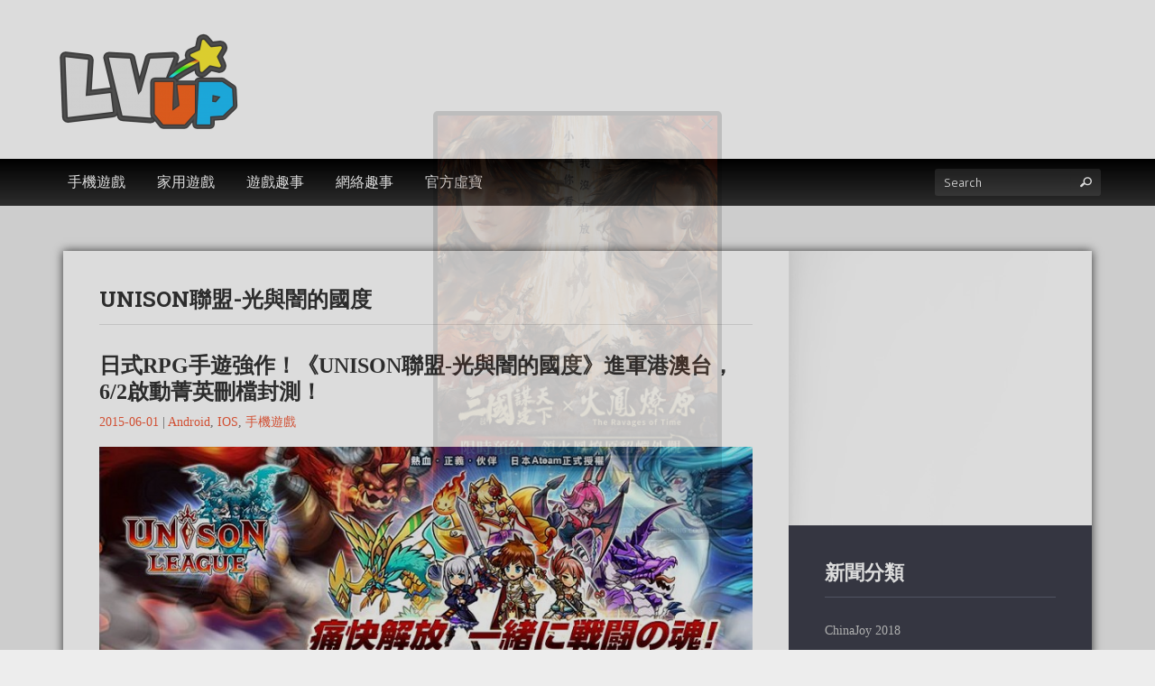

--- FILE ---
content_type: text/html; charset=UTF-8
request_url: https://lvup.hk/tag/unison%E8%81%AF%E7%9B%9F-%E5%85%89%E8%88%87%E9%97%87%E7%9A%84%E5%9C%8B%E5%BA%A6
body_size: 9938
content:
<!doctype html>
<!--[if lt IE 7 ]><html lang="en" class="no-js ie6"> <![endif]-->
<!--[if IE 7 ]><html lang="en" class="no-js ie7"> <![endif]-->
<!--[if IE 8 ]><html lang="en" class="no-js ie8"> <![endif]-->
<!--[if IE 9 ]><html lang="en" class="no-js ie9"> <![endif]-->
<!--[if (gt IE 9)|!(IE)]><html lang="en" class="no-js" lang="zh-TW"> <![endif]-->
<head>
    <meta http-equiv="Content-Type" content="text/html; charset=UTF-8" />
    <meta http-equiv="X-UA-Compatible" content="IE=edge,chrome=1">
    <meta name="viewport" content="width=device-width,initial-scale=1">
    <title>UNISON聯盟-光與闇的國度 | LVUP 遊戲資訊網    </title>
    
<meta name="description" content="LVUP 遊戲資訊網" />    
    <link rel="pingback" href="https://lvup.hk/xmlrpc.php" />
    <meta name='robots' content='max-image-preview:large' />
<link rel='dns-prefetch' href='//maps.google.com' />
<link rel="alternate" type="application/rss+xml" title="訂閱《LVUP 遊戲資訊網》&raquo; 資訊提供" href="https://lvup.hk/feed" />
<link rel="alternate" type="application/rss+xml" title="訂閱《LVUP 遊戲資訊網》&raquo; 留言的資訊提供" href="https://lvup.hk/comments/feed" />
<link rel="alternate" type="application/rss+xml" title="訂閱《LVUP 遊戲資訊網》&raquo; 標籤〈UNISON聯盟-光與闇的國度〉的資訊提供" href="https://lvup.hk/tag/unison%e8%81%af%e7%9b%9f-%e5%85%89%e8%88%87%e9%97%87%e7%9a%84%e5%9c%8b%e5%ba%a6/feed" />
<script type="text/javascript">
window._wpemojiSettings = {"baseUrl":"https:\/\/s.w.org\/images\/core\/emoji\/14.0.0\/72x72\/","ext":".png","svgUrl":"https:\/\/s.w.org\/images\/core\/emoji\/14.0.0\/svg\/","svgExt":".svg","source":{"concatemoji":"https:\/\/lvup.hk\/wp-includes\/js\/wp-emoji-release.min.js?ver=6.1.1"}};
/*! This file is auto-generated */
!function(e,a,t){var n,r,o,i=a.createElement("canvas"),p=i.getContext&&i.getContext("2d");function s(e,t){var a=String.fromCharCode,e=(p.clearRect(0,0,i.width,i.height),p.fillText(a.apply(this,e),0,0),i.toDataURL());return p.clearRect(0,0,i.width,i.height),p.fillText(a.apply(this,t),0,0),e===i.toDataURL()}function c(e){var t=a.createElement("script");t.src=e,t.defer=t.type="text/javascript",a.getElementsByTagName("head")[0].appendChild(t)}for(o=Array("flag","emoji"),t.supports={everything:!0,everythingExceptFlag:!0},r=0;r<o.length;r++)t.supports[o[r]]=function(e){if(p&&p.fillText)switch(p.textBaseline="top",p.font="600 32px Arial",e){case"flag":return s([127987,65039,8205,9895,65039],[127987,65039,8203,9895,65039])?!1:!s([55356,56826,55356,56819],[55356,56826,8203,55356,56819])&&!s([55356,57332,56128,56423,56128,56418,56128,56421,56128,56430,56128,56423,56128,56447],[55356,57332,8203,56128,56423,8203,56128,56418,8203,56128,56421,8203,56128,56430,8203,56128,56423,8203,56128,56447]);case"emoji":return!s([129777,127995,8205,129778,127999],[129777,127995,8203,129778,127999])}return!1}(o[r]),t.supports.everything=t.supports.everything&&t.supports[o[r]],"flag"!==o[r]&&(t.supports.everythingExceptFlag=t.supports.everythingExceptFlag&&t.supports[o[r]]);t.supports.everythingExceptFlag=t.supports.everythingExceptFlag&&!t.supports.flag,t.DOMReady=!1,t.readyCallback=function(){t.DOMReady=!0},t.supports.everything||(n=function(){t.readyCallback()},a.addEventListener?(a.addEventListener("DOMContentLoaded",n,!1),e.addEventListener("load",n,!1)):(e.attachEvent("onload",n),a.attachEvent("onreadystatechange",function(){"complete"===a.readyState&&t.readyCallback()})),(e=t.source||{}).concatemoji?c(e.concatemoji):e.wpemoji&&e.twemoji&&(c(e.twemoji),c(e.wpemoji)))}(window,document,window._wpemojiSettings);
</script>
<!-- lvup.hk is managing ads with Advanced Ads --><script id="advads-ready">
			window.advanced_ads_ready=function(e,a){a=a||"complete";var d=function(e){return"interactive"===a?"loading"!==e:"complete"===e};d(document.readyState)?e():document.addEventListener("readystatechange",(function(a){d(a.target.readyState)&&e()}),{once:"interactive"===a})},window.advanced_ads_ready_queue=window.advanced_ads_ready_queue||[];		</script>
		<style type="text/css">
img.wp-smiley,
img.emoji {
	display: inline !important;
	border: none !important;
	box-shadow: none !important;
	height: 1em !important;
	width: 1em !important;
	margin: 0 0.07em !important;
	vertical-align: -0.1em !important;
	background: none !important;
	padding: 0 !important;
}
</style>
	<link rel='stylesheet' id='wp-block-library-css' href='https://lvup.hk/wp-includes/css/dist/block-library/style.min.css?ver=6.1.1' type='text/css' media='all' />
<link rel='stylesheet' id='classic-theme-styles-css' href='https://lvup.hk/wp-includes/css/classic-themes.min.css?ver=1' type='text/css' media='all' />
<style id='global-styles-inline-css' type='text/css'>
body{--wp--preset--color--black: #000000;--wp--preset--color--cyan-bluish-gray: #abb8c3;--wp--preset--color--white: #ffffff;--wp--preset--color--pale-pink: #f78da7;--wp--preset--color--vivid-red: #cf2e2e;--wp--preset--color--luminous-vivid-orange: #ff6900;--wp--preset--color--luminous-vivid-amber: #fcb900;--wp--preset--color--light-green-cyan: #7bdcb5;--wp--preset--color--vivid-green-cyan: #00d084;--wp--preset--color--pale-cyan-blue: #8ed1fc;--wp--preset--color--vivid-cyan-blue: #0693e3;--wp--preset--color--vivid-purple: #9b51e0;--wp--preset--gradient--vivid-cyan-blue-to-vivid-purple: linear-gradient(135deg,rgba(6,147,227,1) 0%,rgb(155,81,224) 100%);--wp--preset--gradient--light-green-cyan-to-vivid-green-cyan: linear-gradient(135deg,rgb(122,220,180) 0%,rgb(0,208,130) 100%);--wp--preset--gradient--luminous-vivid-amber-to-luminous-vivid-orange: linear-gradient(135deg,rgba(252,185,0,1) 0%,rgba(255,105,0,1) 100%);--wp--preset--gradient--luminous-vivid-orange-to-vivid-red: linear-gradient(135deg,rgba(255,105,0,1) 0%,rgb(207,46,46) 100%);--wp--preset--gradient--very-light-gray-to-cyan-bluish-gray: linear-gradient(135deg,rgb(238,238,238) 0%,rgb(169,184,195) 100%);--wp--preset--gradient--cool-to-warm-spectrum: linear-gradient(135deg,rgb(74,234,220) 0%,rgb(151,120,209) 20%,rgb(207,42,186) 40%,rgb(238,44,130) 60%,rgb(251,105,98) 80%,rgb(254,248,76) 100%);--wp--preset--gradient--blush-light-purple: linear-gradient(135deg,rgb(255,206,236) 0%,rgb(152,150,240) 100%);--wp--preset--gradient--blush-bordeaux: linear-gradient(135deg,rgb(254,205,165) 0%,rgb(254,45,45) 50%,rgb(107,0,62) 100%);--wp--preset--gradient--luminous-dusk: linear-gradient(135deg,rgb(255,203,112) 0%,rgb(199,81,192) 50%,rgb(65,88,208) 100%);--wp--preset--gradient--pale-ocean: linear-gradient(135deg,rgb(255,245,203) 0%,rgb(182,227,212) 50%,rgb(51,167,181) 100%);--wp--preset--gradient--electric-grass: linear-gradient(135deg,rgb(202,248,128) 0%,rgb(113,206,126) 100%);--wp--preset--gradient--midnight: linear-gradient(135deg,rgb(2,3,129) 0%,rgb(40,116,252) 100%);--wp--preset--duotone--dark-grayscale: url('#wp-duotone-dark-grayscale');--wp--preset--duotone--grayscale: url('#wp-duotone-grayscale');--wp--preset--duotone--purple-yellow: url('#wp-duotone-purple-yellow');--wp--preset--duotone--blue-red: url('#wp-duotone-blue-red');--wp--preset--duotone--midnight: url('#wp-duotone-midnight');--wp--preset--duotone--magenta-yellow: url('#wp-duotone-magenta-yellow');--wp--preset--duotone--purple-green: url('#wp-duotone-purple-green');--wp--preset--duotone--blue-orange: url('#wp-duotone-blue-orange');--wp--preset--font-size--small: 13px;--wp--preset--font-size--medium: 20px;--wp--preset--font-size--large: 36px;--wp--preset--font-size--x-large: 42px;--wp--preset--spacing--20: 0.44rem;--wp--preset--spacing--30: 0.67rem;--wp--preset--spacing--40: 1rem;--wp--preset--spacing--50: 1.5rem;--wp--preset--spacing--60: 2.25rem;--wp--preset--spacing--70: 3.38rem;--wp--preset--spacing--80: 5.06rem;}:where(.is-layout-flex){gap: 0.5em;}body .is-layout-flow > .alignleft{float: left;margin-inline-start: 0;margin-inline-end: 2em;}body .is-layout-flow > .alignright{float: right;margin-inline-start: 2em;margin-inline-end: 0;}body .is-layout-flow > .aligncenter{margin-left: auto !important;margin-right: auto !important;}body .is-layout-constrained > .alignleft{float: left;margin-inline-start: 0;margin-inline-end: 2em;}body .is-layout-constrained > .alignright{float: right;margin-inline-start: 2em;margin-inline-end: 0;}body .is-layout-constrained > .aligncenter{margin-left: auto !important;margin-right: auto !important;}body .is-layout-constrained > :where(:not(.alignleft):not(.alignright):not(.alignfull)){max-width: var(--wp--style--global--content-size);margin-left: auto !important;margin-right: auto !important;}body .is-layout-constrained > .alignwide{max-width: var(--wp--style--global--wide-size);}body .is-layout-flex{display: flex;}body .is-layout-flex{flex-wrap: wrap;align-items: center;}body .is-layout-flex > *{margin: 0;}:where(.wp-block-columns.is-layout-flex){gap: 2em;}.has-black-color{color: var(--wp--preset--color--black) !important;}.has-cyan-bluish-gray-color{color: var(--wp--preset--color--cyan-bluish-gray) !important;}.has-white-color{color: var(--wp--preset--color--white) !important;}.has-pale-pink-color{color: var(--wp--preset--color--pale-pink) !important;}.has-vivid-red-color{color: var(--wp--preset--color--vivid-red) !important;}.has-luminous-vivid-orange-color{color: var(--wp--preset--color--luminous-vivid-orange) !important;}.has-luminous-vivid-amber-color{color: var(--wp--preset--color--luminous-vivid-amber) !important;}.has-light-green-cyan-color{color: var(--wp--preset--color--light-green-cyan) !important;}.has-vivid-green-cyan-color{color: var(--wp--preset--color--vivid-green-cyan) !important;}.has-pale-cyan-blue-color{color: var(--wp--preset--color--pale-cyan-blue) !important;}.has-vivid-cyan-blue-color{color: var(--wp--preset--color--vivid-cyan-blue) !important;}.has-vivid-purple-color{color: var(--wp--preset--color--vivid-purple) !important;}.has-black-background-color{background-color: var(--wp--preset--color--black) !important;}.has-cyan-bluish-gray-background-color{background-color: var(--wp--preset--color--cyan-bluish-gray) !important;}.has-white-background-color{background-color: var(--wp--preset--color--white) !important;}.has-pale-pink-background-color{background-color: var(--wp--preset--color--pale-pink) !important;}.has-vivid-red-background-color{background-color: var(--wp--preset--color--vivid-red) !important;}.has-luminous-vivid-orange-background-color{background-color: var(--wp--preset--color--luminous-vivid-orange) !important;}.has-luminous-vivid-amber-background-color{background-color: var(--wp--preset--color--luminous-vivid-amber) !important;}.has-light-green-cyan-background-color{background-color: var(--wp--preset--color--light-green-cyan) !important;}.has-vivid-green-cyan-background-color{background-color: var(--wp--preset--color--vivid-green-cyan) !important;}.has-pale-cyan-blue-background-color{background-color: var(--wp--preset--color--pale-cyan-blue) !important;}.has-vivid-cyan-blue-background-color{background-color: var(--wp--preset--color--vivid-cyan-blue) !important;}.has-vivid-purple-background-color{background-color: var(--wp--preset--color--vivid-purple) !important;}.has-black-border-color{border-color: var(--wp--preset--color--black) !important;}.has-cyan-bluish-gray-border-color{border-color: var(--wp--preset--color--cyan-bluish-gray) !important;}.has-white-border-color{border-color: var(--wp--preset--color--white) !important;}.has-pale-pink-border-color{border-color: var(--wp--preset--color--pale-pink) !important;}.has-vivid-red-border-color{border-color: var(--wp--preset--color--vivid-red) !important;}.has-luminous-vivid-orange-border-color{border-color: var(--wp--preset--color--luminous-vivid-orange) !important;}.has-luminous-vivid-amber-border-color{border-color: var(--wp--preset--color--luminous-vivid-amber) !important;}.has-light-green-cyan-border-color{border-color: var(--wp--preset--color--light-green-cyan) !important;}.has-vivid-green-cyan-border-color{border-color: var(--wp--preset--color--vivid-green-cyan) !important;}.has-pale-cyan-blue-border-color{border-color: var(--wp--preset--color--pale-cyan-blue) !important;}.has-vivid-cyan-blue-border-color{border-color: var(--wp--preset--color--vivid-cyan-blue) !important;}.has-vivid-purple-border-color{border-color: var(--wp--preset--color--vivid-purple) !important;}.has-vivid-cyan-blue-to-vivid-purple-gradient-background{background: var(--wp--preset--gradient--vivid-cyan-blue-to-vivid-purple) !important;}.has-light-green-cyan-to-vivid-green-cyan-gradient-background{background: var(--wp--preset--gradient--light-green-cyan-to-vivid-green-cyan) !important;}.has-luminous-vivid-amber-to-luminous-vivid-orange-gradient-background{background: var(--wp--preset--gradient--luminous-vivid-amber-to-luminous-vivid-orange) !important;}.has-luminous-vivid-orange-to-vivid-red-gradient-background{background: var(--wp--preset--gradient--luminous-vivid-orange-to-vivid-red) !important;}.has-very-light-gray-to-cyan-bluish-gray-gradient-background{background: var(--wp--preset--gradient--very-light-gray-to-cyan-bluish-gray) !important;}.has-cool-to-warm-spectrum-gradient-background{background: var(--wp--preset--gradient--cool-to-warm-spectrum) !important;}.has-blush-light-purple-gradient-background{background: var(--wp--preset--gradient--blush-light-purple) !important;}.has-blush-bordeaux-gradient-background{background: var(--wp--preset--gradient--blush-bordeaux) !important;}.has-luminous-dusk-gradient-background{background: var(--wp--preset--gradient--luminous-dusk) !important;}.has-pale-ocean-gradient-background{background: var(--wp--preset--gradient--pale-ocean) !important;}.has-electric-grass-gradient-background{background: var(--wp--preset--gradient--electric-grass) !important;}.has-midnight-gradient-background{background: var(--wp--preset--gradient--midnight) !important;}.has-small-font-size{font-size: var(--wp--preset--font-size--small) !important;}.has-medium-font-size{font-size: var(--wp--preset--font-size--medium) !important;}.has-large-font-size{font-size: var(--wp--preset--font-size--large) !important;}.has-x-large-font-size{font-size: var(--wp--preset--font-size--x-large) !important;}
.wp-block-navigation a:where(:not(.wp-element-button)){color: inherit;}
:where(.wp-block-columns.is-layout-flex){gap: 2em;}
.wp-block-pullquote{font-size: 1.5em;line-height: 1.6;}
</style>
<link rel='stylesheet' id='wppopups-base-css' href='https://lvup.hk/wp-content/plugins/wp-popups-lite/src/assets/css/wppopups-base.css?ver=2.1.4.5' type='text/css' media='all' />
<link rel='stylesheet' id='bootstrap-css' href='https://lvup.hk/wp-content/themes/gameszone-parent/css/bootstrap.css?ver=6.1.1' type='text/css' media='all' />
<link rel='stylesheet' id='bootstrap-theme-css' href='https://lvup.hk/wp-content/themes/gameszone-parent/css/bootstrap-theme.css?ver=6.1.1' type='text/css' media='all' />
<link rel='stylesheet' id='style-css' href='https://lvup.hk/wp-content/themes/gameszone-child/style.css?ver=6.1.1' type='text/css' media='all' />
<link rel='stylesheet' id='prettyPhoto-css' href='https://lvup.hk/wp-content/themes/gameszone-parent/framework/static/css/prettyPhoto.css?ver=6.1.1' type='text/css' media='all' />
<link rel='stylesheet' id='animate.min-css' href='https://lvup.hk/wp-content/themes/gameszone-parent/css/animate.min.css?ver=6.1.1' type='text/css' media='all' />
<link rel='stylesheet' id='shCore-css' href='https://lvup.hk/wp-content/themes/gameszone-parent/css/shCore.css?ver=6.1.1' type='text/css' media='all' />
<link rel='stylesheet' id='meanmenu-css' href='https://lvup.hk/wp-content/themes/gameszone-parent/css/meanmenu.css?ver=6.1.1' type='text/css' media='all' />
<link rel='stylesheet' id='shThemeDefault-css' href='https://lvup.hk/wp-content/themes/gameszone-parent/css/shThemeDefault.css?ver=6.1.1' type='text/css' media='all' />
<link rel='stylesheet' id='mCustomScrollbar-css' href='https://lvup.hk/wp-content/themes/gameszone-parent/css/jquery.mCustomScrollbar.css?ver=6.1.1' type='text/css' media='all' />
<script type='text/javascript' src='https://lvup.hk/wp-includes/js/jquery/jquery.min.js?ver=3.6.1' id='jquery-core-js'></script>
<script type='text/javascript' src='https://lvup.hk/wp-includes/js/jquery/jquery-migrate.min.js?ver=3.3.2' id='jquery-migrate-js'></script>
<script type='text/javascript' src='https://lvup.hk/wp-content/plugins/pointelle-slider/js/pointelle.js?ver=3.0.4' id='pointelle-slider-js'></script>
<script type='text/javascript' src='https://lvup.hk/wp-content/themes/gameszone-parent/framework/extensions/newsletter/static/js/newsletter_clientside.js?ver=6.1.1' id='tfuse-newsletter-css-js'></script>
<link rel="https://api.w.org/" href="https://lvup.hk/wp-json/" /><link rel="alternate" type="application/json" href="https://lvup.hk/wp-json/wp/v2/tags/159" />
 <style type="text/css">.pointelle_slider_set{margin-top: 40px !important; max-width:1140px; width:100%; -webkit-box-shadow: 0px 0px 10px 0px rgba(0,0,0,0.75); -moz-box-shadow: 0px 0px 10px 0px rgba(0,0,0,0.75); box-shadow: 0px 0px 10px 0px rgba(0,0,0,0.75);} </style>
<style type="text/css" id="spu-css-34907" class="spu-css">		#spu-bg-34907 {
			background-color: rgba(0, 0, 0, 0.5);
		}

		#spu-34907 .spu-close {
			font-size: 30px;
			color: #666;
			text-shadow: 0 1px 0#000;
		}

		#spu-34907 .spu-close:hover {
			color: #000;
		}

		#spu-34907 {
			background-color: rgb(0, 0, 0);
			max-width: 320px;
			border-radius: 5px;
			
					height: auto;
					box-shadow:  0px 0px 0px 0px #ccc;
				}

		#spu-34907 .spu-container {
					padding: 5px;
			height: calc(100% - 0px);
		}
								</style>
		
<script type="text/javascript">/* <![CDATA[ */
tf_script={"TF_THEME_PREFIX":"gameszone","TFUSE_THEME_URL":"https:\/\/lvup.hk\/wp-content\/themes\/gameszone-parent","ajaxurl":"https:\/\/lvup.hk\/wp-admin\/admin-ajax.php"};
/* ]]> */</script>

    <script type='text/javascript'>
      var googletag = googletag || {};
      googletag.cmd = googletag.cmd || [];
      (function() {
        var gads = document.createElement('script');
        gads.async = true;
        gads.type = 'text/javascript';
        var useSSL = 'https:' == document.location.protocol;
        gads.src = (useSSL ? 'https:' : 'http:') +
          '//www.googletagservices.com/tag/js/gpt.js';
        var node = document.getElementsByTagName('script')[0];
        node.parentNode.insertBefore(gads, node);
      })();
    </script>

</head>

<body class="archive tag tag-unison- tag-159 aa-prefix-advads-">
    
    <script>
      window.fbAsyncInit = function() {
        FB.init({
          appId      : '415015765333863',
          xfbml      : true,
          version    : 'v2.2'
        });
      };

      (function(d, s, id){
         var js, fjs = d.getElementsByTagName(s)[0];
         if (d.getElementById(id)) {return;}
         js = d.createElement(s); js.id = id;
         js.src = "//connect.facebook.net/zh_HK/sdk.js";
         fjs.parentNode.insertBefore(js, fjs);
       }(document, 'script', 'facebook-jssdk'));
    </script> 
      
    <div id="page" class="hfeed site">
                <header id="masthead" class="site-header" role="banner">
            <div class="site-header-container">
                <div class="header-main">
                    <div class="header-main-container">

                        <div class="header-logo">
                             
                  <h1 class="site-title"><a href="https://lvup.hk"><img src="https://lvup.hk/wp-content/uploads/2015/03/logo-e1430278852961.png"  border="0" /></a></h1>
                              </div>

                        <div id="header-ad-720">
                          <div class="advads-header-ad-720" style="float: right; margin-top: 20px; margin-left: 20px; " id="advads-1330819299"><script type='text/javascript'>
  googletag.cmd.push(function() {
    googletag.defineSlot('/89618589/header_720x90', [728, 90], 'div-gpt-ad-1433141803922-0').addService(googletag.pubads());
    googletag.pubads().enableSingleRequest();
    googletag.enableServices();
  });
</script>

<!-- /89618589/header_720x90 -->
<div id='div-gpt-ad-1433141803922-0' style='height:90px; width:728px;'>
<script type='text/javascript'>
googletag.cmd.push(function() { googletag.display('div-gpt-ad-1433141803922-0'); });
</script>
</div></div>                        </div>

                        
        <div class="header-socials">
                <span class="social-icons">
                                                                    </span>
    </div>
                    </div>
                </div><!-- .header-main -->
                
                <div class="header-second">
                    <div class="header-second-container">
                        <div class="nav-main">
                            <nav role="navigation" class="site-navigation main-navigation">
                                <div id="default_menu" class="menu-lvup-default-container"><ul id="menu-lvup-default" class="dropdown"><li id="menu-item-11" class="menu-item menu-item-type-taxonomy menu-item-object-category menu-item-has-children menu-item-11"><a href="https://lvup.hk/category/mobile-game"><span>手機遊戲</span></a>
<ul class="submenu-1" >
	<li id="menu-item-12" class="menu-item menu-item-type-taxonomy menu-item-object-category menu-item-12"><a href="https://lvup.hk/category/mobile-game/mobile-game-android"><span>Android</span></a></li>
	<li id="menu-item-13" class="menu-item menu-item-type-taxonomy menu-item-object-category menu-item-13"><a href="https://lvup.hk/category/mobile-game/mobile-game-ios"><span>IOS</span></a></li>
	<li id="menu-item-1402" class="menu-item menu-item-type-taxonomy menu-item-object-category menu-item-1402"><a href="https://lvup.hk/category/mobile-game/pre-register"><span>事前登錄</span></a></li>
</ul>
</li>
<li id="menu-item-8" class="menu-item menu-item-type-taxonomy menu-item-object-category menu-item-has-children menu-item-8"><a href="https://lvup.hk/category/console-game"><span>家用遊戲</span></a>
<ul class="submenu-1" >
	<li id="menu-item-9" class="menu-item menu-item-type-taxonomy menu-item-object-category menu-item-9"><a href="https://lvup.hk/category/console-game/console-game-ps4"><span>PS4</span></a></li>
	<li id="menu-item-10" class="menu-item menu-item-type-taxonomy menu-item-object-category menu-item-10"><a href="https://lvup.hk/category/console-game/console-game-ps3"><span>PS5</span></a></li>
</ul>
</li>
<li id="menu-item-16" class="menu-item menu-item-type-taxonomy menu-item-object-category menu-item-16"><a href="https://lvup.hk/category/game-gags"><span>遊戲趣事</span></a></li>
<li id="menu-item-15" class="menu-item menu-item-type-taxonomy menu-item-object-category menu-item-15"><a href="https://lvup.hk/category/web-gags"><span>網絡趣事</span></a></li>
<li id="menu-item-12986" class="menu-item menu-item-type-taxonomy menu-item-object-category menu-item-has-children menu-item-12986"><a href="https://lvup.hk/category/item"><span>官方虛寶</span></a>
<ul class="submenu-1" >
	<li id="menu-item-12987" class="menu-item menu-item-type-taxonomy menu-item-object-category menu-item-12987"><a href="https://lvup.hk/category/event"><span>好康活動</span></a></li>
</ul>
</li>
</ul></div>                            </nav>
                        </div>
                        <div class="header-search">
                            <form id="searchForm" action="https://lvup.hk/" method="get">
                                <label>Search</label>
                                <input type="text" name="s" id="s" value="" class="stext" placeholder="Search">
                                <button type="submit" id="searchSubmit" class="button-search"><i class="tficon-search"></i></button>
                            </form>
                        </div>
                    </div>
                </div>
                
            </div>   
        </header>
    <div id="main" class="site-main" role="main"><div class="main-row content-row">
    <div class="container">
                            <div class="middle-main content-cols2">
                 
                    <div id="primary" class="content-area">
                        <div class="inner">
                            <section class="postlist postlist-blog">
                                <h1>UNISON聯盟-光與闇的國度</h1>
                                <article class="post">
    <div class="inner">
        <div class="entry-aside">
                        <header class="entry-header">
                <h1 class="entry-title"><a href="https://lvup.hk/1573">日式RPG手遊強作！《UNISON聯盟-光與闇的國度》進軍港澳台，6/2啟動菁英刪檔封測！</a></h1>
                <div class="entry-meta">
                    <time class="entry-date" datetime="2015-06-01T12:00:00">2015-06-01</time> | <span class="author"><a href="https://lvup.hk/category/mobile-game/mobile-game-android" rel="category tag">Android</a>, <a href="https://lvup.hk/category/mobile-game/mobile-game-ios" rel="category tag">IOS</a>, <a href="https://lvup.hk/category/mobile-game" rel="category tag">手機遊戲</a></span>
                </div>
            </header>
                                            <a class="post-thumbnail  clearfix" href="https://lvup.hk/1573"><img src="https://lvup.hk/wp-content/uploads/2015/06/11150734_902511643125088_5030984207375760041_n.jpg" alt=""/></a>
                                         <div class="entry-content ">
                <p>純正日本召喚系RPG手遊強作《UNISON聯盟-光與闇的國度》即將進軍港澳台地區！並於6月2日啟動為期七天的菁英刪檔封測。準備進入Google Play平台下載Android版本封測安裝檔，展開即時激爽的全新戰鬥吧！</p>
            </div>
            <footer class="entry-meta">
                <div class="fb-like" data-href="https://lvup.hk/1573" data-layout="standard" data-width="300" data-action="like" data-show-faces="false" data-share="true"></div>
            </footer>
            <span id="post-1573" class="post-1573 post type-post status-publish format-standard has-post-thumbnail hentry category-mobile-game-android category-mobile-game-ios category-mobile-game tag-ateam tag-unison-"></span>
        </div>
    </div>
</article>                                                            </section>
                        </div>
                    </div>
                                            <div id="secondary" class="sidebar widget-area">
                            <div class="inner">
                                <div >			<div class="textwidget"><script type='text/javascript'>
  googletag.cmd.push(function() {
    googletag.defineSlot('/89618589/Lvup_ROS_336x280', [336, 280], 'div-gpt-ad-1432871410129-0').addService(googletag.pubads());
    googletag.defineSlot('/89618589/mid_300600', [300, 600], 'div-gpt-ad-1430847840973-1').addService(googletag.pubads());
    googletag.defineSlot('/89618589/btm_300250', [300, 250], 'div-gpt-ad-1430847840973-0').addService(googletag.pubads());
    googletag.pubads().enableSingleRequest();
    googletag.enableServices();
  });
</script></div>
		</div><div class="adv-300 aligncenter" style="width: 336px"><!-- /89618589/Lvup_ROS_336x280 -->
<div id='div-gpt-ad-1432871410129-0' style='height:280px; width:336px;'>
<script type='text/javascript'>
googletag.cmd.push(function() { googletag.display('div-gpt-ad-1432871410129-0'); });
</script>
</div></div><div class="widget widget_categories widget-boxed"><h3 class="widget-title">新聞分類</h3>        <ul>
            	<li class="cat-item cat-item-803"><a href="https://lvup.hk/category/cj2018">ChinaJoy 2018</a>
<ul class='children'>
	<li class="cat-item cat-item-1304"><a href="https://lvup.hk/category/cj2018/chinajoy2025">Chinajoy2025</a>
</li>
</ul>
</li>
	<li class="cat-item cat-item-708"><a href="https://lvup.hk/category/cos">Cosplay 專區</a>
</li>
	<li class="cat-item cat-item-968"><a href="https://lvup.hk/category/tgs2019">TGS2019</a>
</li>
	<li class="cat-item cat-item-917"><a href="https://lvup.hk/category/vip">VIPlayer</a>
</li>
	<li class="cat-item cat-item-714"><a href="https://lvup.hk/category/l2">天堂2:革命 專區</a>
<ul class='children'>
	<li class="cat-item cat-item-715"><a href="https://lvup.hk/category/l2/l2-essay">天堂2:革命 攻略</a>
</li>
	<li class="cat-item cat-item-716"><a href="https://lvup.hk/category/l2/l2-news">天堂2:革命 新聞</a>
</li>
</ul>
</li>
	<li class="cat-item cat-item-99"><a href="https://lvup.hk/category/event">好康活動</a>
</li>
	<li class="cat-item cat-item-717"><a href="https://lvup.hk/category/item">官方虛寶</a>
</li>
	<li class="cat-item cat-item-5"><a href="https://lvup.hk/category/console-game">家用遊戲</a>
<ul class='children'>
	<li class="cat-item cat-item-18"><a href="https://lvup.hk/category/console-game/console-game-3ds">3DS</a>
</li>
	<li class="cat-item cat-item-19"><a href="https://lvup.hk/category/console-game/console-game-pc">PC</a>
</li>
	<li class="cat-item cat-item-16"><a href="https://lvup.hk/category/console-game/console-game-psvita">PS VITA</a>
</li>
	<li class="cat-item cat-item-7"><a href="https://lvup.hk/category/console-game/console-game-ps3">PS3</a>
</li>
	<li class="cat-item cat-item-6"><a href="https://lvup.hk/category/console-game/console-game-ps4">PS4</a>
</li>
	<li class="cat-item cat-item-17"><a href="https://lvup.hk/category/console-game/console-game-psp">PSP</a>
</li>
	<li class="cat-item cat-item-14"><a href="https://lvup.hk/category/console-game/console-game-wii">Wii</a>
</li>
	<li class="cat-item cat-item-15"><a href="https://lvup.hk/category/console-game/console-game-wiiu">Wiiu</a>
</li>
	<li class="cat-item cat-item-12"><a href="https://lvup.hk/category/console-game/console-game-xboxone">XBOX ONE</a>
</li>
	<li class="cat-item cat-item-13"><a href="https://lvup.hk/category/console-game/console-game-xbox360">XBOX360</a>
</li>
</ul>
</li>
	<li class="cat-item cat-item-2"><a href="https://lvup.hk/category/mobile-game">手機遊戲</a>
<ul class='children'>
	<li class="cat-item cat-item-3"><a href="https://lvup.hk/category/mobile-game/mobile-game-android">Android</a>
</li>
	<li class="cat-item cat-item-4"><a href="https://lvup.hk/category/mobile-game/mobile-game-ios">IOS</a>
</li>
	<li class="cat-item cat-item-133"><a href="https://lvup.hk/category/mobile-game/pre-register">事前登錄</a>
</li>
</ul>
</li>
	<li class="cat-item cat-item-1"><a href="https://lvup.hk/category/uncategorized">未分類</a>
</li>
	<li class="cat-item cat-item-11"><a href="https://lvup.hk/category/focus">焦點新聞</a>
</li>
	<li class="cat-item cat-item-9"><a href="https://lvup.hk/category/web-gags">網絡趣事</a>
</li>
	<li class="cat-item cat-item-8"><a href="https://lvup.hk/category/game-gags">遊戲趣事</a>
</li>
	<li class="cat-item cat-item-20"><a class="last"  href="https://lvup.hk/category/computer-game">電腦遊戲</a>
</li>
        </ul>
        </div>                    <div class="widget widget_search ">
                            <h3 class="widget-title">網站搜尋</h3>
                            <form method="get" id="searchform" action="https://lvup.hk/" class="clearfix">
                                <label class="screen-reader-text" for="s">Search for:</label>
                                <input type="text" value=""  name="s" id="s" class="inputtext" placeholder="搜尋"/>
                                <button type="submit" class="btn btn-primary"><span class="tficon-search"></span></button>
                            </form>
			</div>
			<div class="adv-300 aligncenter"><!-- /89618589/mid_300600 -->
<div id='div-gpt-ad-1430847840973-1' style='height:600px; width:300px;'>
<script type='text/javascript'>
googletag.cmd.push(function() { googletag.display('div-gpt-ad-1430847840973-1'); });
</script>
</div></div><div class="adv-300 aligncenter"><!-- /89618589/btm_300250 -->
<div id='div-gpt-ad-1430847840973-0' style='height:250px; width:300px;'>
<script type='text/javascript'>
googletag.cmd.push(function() { googletag.display('div-gpt-ad-1430847840973-0'); });
</script>
</div></div>                            </div>
                        </div>
                                </div> 
    </div>
</div>

    <div class="main-row main-row-bg-2 main-row-slim">
        <div class="container">
                        <div class="col-md-3">
                            </div>
            <div class="col-md-3">
                            </div>
            <div class="col-md-3">
                            </div>
            <div class="col-md-3">
                            </div>
                </div>
    </div>
</div>
    <footer id="colophon" class="site-footer" role="contentinfo">
        <div class="site-footer-container">
            <div class="footer-info">
                <div class="footer-info-container">
                    
                    <div class="col-sm-8 copyright">
                        Copyright © 2022 <a href="https://lvup.hk" hidefocus="true" style="outline: none;">LVUP.HK</a>. All Rights Reserved                    </div>
                    
                                                            
                                                <div class="col-sm-4 footer-socials">
                            <span class="social-icons">
                                                                                                                                                                                            </span>
                        </div>
                    
                </div>
            </div>

        </div>
    </footer>
</div>
<div class="wppopups-whole" style="display: none"><div class="spu-bg " id="spu-bg-34907"></div><div class="spu-box spu-animation-fade spu-position-centered" id="spu-34907" data-id="34907" data-parent="0" data-settings="{&quot;position&quot;:{&quot;position&quot;:&quot;centered&quot;},&quot;animation&quot;:{&quot;animation&quot;:&quot;fade&quot;},&quot;colors&quot;:{&quot;show_overlay&quot;:&quot;yes-color&quot;,&quot;overlay_color&quot;:&quot;rgba(0, 0, 0, 0.5)&quot;,&quot;overlay_blur&quot;:&quot;2&quot;,&quot;bg_color&quot;:&quot;rgb(0, 0, 0)&quot;,&quot;bg_img&quot;:&quot;&quot;,&quot;bg_img_repeat&quot;:&quot;no-repeat&quot;,&quot;bg_img_size&quot;:&quot;auto&quot;},&quot;close&quot;:{&quot;close_color&quot;:&quot;#666&quot;,&quot;close_hover_color&quot;:&quot;#000&quot;,&quot;close_shadow_color&quot;:&quot;#000&quot;,&quot;close_size&quot;:&quot;30&quot;,&quot;close_position&quot;:&quot;top_right&quot;},&quot;popup_box&quot;:{&quot;width&quot;:&quot;320&quot;,&quot;padding&quot;:&quot;5&quot;,&quot;radius&quot;:&quot;5&quot;,&quot;auto_height&quot;:&quot;yes&quot;,&quot;height&quot;:&quot;500&quot;},&quot;border&quot;:{&quot;border_type&quot;:&quot;none&quot;,&quot;border_color&quot;:&quot;#000&quot;,&quot;border_width&quot;:&quot;3&quot;,&quot;border_radius&quot;:&quot;0&quot;,&quot;border_margin&quot;:&quot;0&quot;},&quot;shadow&quot;:{&quot;shadow_color&quot;:&quot;#ccc&quot;,&quot;shadow_type&quot;:&quot;outset&quot;,&quot;shadow_x_offset&quot;:&quot;0&quot;,&quot;shadow_y_offset&quot;:&quot;0&quot;,&quot;shadow_blur&quot;:&quot;0&quot;,&quot;shadow_spread&quot;:&quot;0&quot;},&quot;css&quot;:{&quot;custom_css&quot;:&quot;&quot;},&quot;id&quot;:&quot;34907&quot;,&quot;field_id&quot;:1,&quot;rules&quot;:{&quot;group_1&quot;:{&quot;rule_0&quot;:{&quot;rule&quot;:&quot;page_type&quot;,&quot;operator&quot;:&quot;==&quot;,&quot;value&quot;:&quot;all_pages&quot;}}},&quot;global_rules&quot;:{&quot;group_0&quot;:{&quot;rule_0&quot;:{&quot;rule&quot;:&quot;page_type&quot;,&quot;operator&quot;:&quot;==&quot;,&quot;value&quot;:&quot;all_pages&quot;}}},&quot;settings&quot;:{&quot;popup_title&quot;:&quot;\u9b54\u6212&quot;,&quot;popup_desc&quot;:&quot;&quot;,&quot;test_mode&quot;:&quot;0&quot;,&quot;powered_link&quot;:&quot;0&quot;,&quot;popup_class&quot;:&quot;&quot;,&quot;popup_hidden_class&quot;:&quot;&quot;,&quot;close_on_conversion&quot;:&quot;1&quot;,&quot;conversion_cookie_name&quot;:&quot;spu_conversion_34907&quot;,&quot;conversion_cookie_duration&quot;:&quot;0&quot;,&quot;conversion_cookie_type&quot;:&quot;d&quot;,&quot;closing_cookie_name&quot;:&quot;spu_closing_34907&quot;,&quot;closing_cookie_duration&quot;:&quot;0&quot;,&quot;closing_cookie_type&quot;:&quot;d&quot;},&quot;triggers&quot;:{&quot;trigger_0&quot;:{&quot;trigger&quot;:&quot;seconds&quot;,&quot;value&quot;:&quot;3&quot;}}}" data-need_ajax="0"><div class="spu-container "><div class="spu-content"><p><a href="https://newslgpre.onelink.me/X15k/73pkbghc"><img src="https://lvup.hk/wp-content/uploads/2025/12/640x960.jpg" alt="" width="640" height="960" class="alignnone size-full wp-image-58077" /></a></p>
</div><a href="#" class="spu-close spu-close-popup spu-close-top_right">&times;</a><span class="spu-timer"></span></div></div><!--spu-box--></div><link rel='stylesheet' id='tfuse-newsletter-css-css' href='https://lvup.hk/wp-content/themes/gameszone-parent/framework/extensions/newsletter/static/css/newsletter_clientside.css?ver=6.1.1' type='text/css' media='all' />
<script type='text/javascript' src='https://lvup.hk/wp-content/plugins/pointelle-slider/js/carouFredSel.js?ver=3.0.4' id='jquery.carouFredSel-js'></script>
<script type='text/javascript' src='https://lvup.hk/wp-includes/js/dist/vendor/regenerator-runtime.min.js?ver=0.13.9' id='regenerator-runtime-js'></script>
<script type='text/javascript' src='https://lvup.hk/wp-includes/js/dist/vendor/wp-polyfill.min.js?ver=3.15.0' id='wp-polyfill-js'></script>
<script type='text/javascript' src='https://lvup.hk/wp-includes/js/dist/hooks.min.js?ver=4169d3cf8e8d95a3d6d5' id='wp-hooks-js'></script>
<script type='text/javascript' id='wppopups-js-extra'>
/* <![CDATA[ */
var wppopups_vars = {"is_admin":"","ajax_url":"https:\/\/lvup.hk\/wp-admin\/admin-ajax.php","pid":"159","is_front_page":"","is_blog_page":"","is_category":"","site_url":"https:\/\/lvup.hk","is_archive":"1","is_search":"","is_singular":"","is_preview":"","facebook":"","twitter":"","val_required":"This field is required.","val_url":"Please enter a valid URL.","val_email":"Please enter a valid email address.","val_number":"Please enter a valid number.","val_checklimit":"You have exceeded the number of allowed selections: {#}.","val_limit_characters":"{count} of {limit} max characters.","val_limit_words":"{count} of {limit} max words."};
/* ]]> */
</script>
<script type='text/javascript' src='https://lvup.hk/wp-content/plugins/wp-popups-lite/src/assets/js/wppopups.js?ver=2.1.4.5' id='wppopups-js'></script>
<script type='text/javascript' src='https://lvup.hk/wp-content/themes/gameszone-parent/js/libs/modernizr.min.js?ver=6.1.1' id='modernizr-js'></script>
<script type='text/javascript' src='https://lvup.hk/wp-content/themes/gameszone-parent/js/libs/modernizr.min.js?ver=6.1.1' id='modernizr.min-js'></script>
<script type='text/javascript' src='https://lvup.hk/wp-content/themes/gameszone-parent/js/libs/respond.min.js?ver=6.1.1' id='respond-js'></script>
<script type='text/javascript' src='https://lvup.hk/wp-content/themes/gameszone-parent/js/libs/jquery-ui.custom.min.js?ver=6.1.1' id='jquery-ui.custom-js'></script>
<script type='text/javascript' src='https://lvup.hk/wp-content/themes/gameszone-parent/js/libs/bootstrap.min.js?ver=6.1.1' id='bootstrap-js'></script>
<script type='text/javascript' id='general-js-extra'>
/* <![CDATA[ */
var tf_calendar = {"datepicker_opts":{"firstDay":0,"currentText":"Today","monthNames":["January","February","March","April","May","June","July","August","September","October","November","December"],"monthNamesShort":["Jan","Feb","Mar","Apr","May","Jun","Jul","Aug","Sep","Oct","Nov","Dec"],"dayNames":["Sunday","Monday","Tuesday","Wednesday","Thursday","Friday","Saturday"],"dayNamesMin":["Sun","Mon","Tue","Wed","Thu","Fri","Sat"],"dayNamesShort":["Su","Mo","Tu","We","Th","Fr","Sa"],"weekHeader":"Wk"}};
var display = {"items":"10"};
/* ]]> */
</script>
<script type='text/javascript' src='https://lvup.hk/wp-content/themes/gameszone-parent/js/general.js?ver=6.1.1' id='general-js'></script>
<script type='text/javascript' id='events-js-extra'>
/* <![CDATA[ */
var tf_calendar = {"datepicker_opts":{"firstDay":0,"currentText":"Today","monthNames":["January","February","March","April","May","June","July","August","September","October","November","December"],"monthNamesShort":["Jan","Feb","Mar","Apr","May","Jun","Jul","Aug","Sep","Oct","Nov","Dec"],"dayNames":["Sunday","Monday","Tuesday","Wednesday","Thursday","Friday","Saturday"],"dayNamesMin":["Sun","Mon","Tue","Wed","Thu","Fri","Sat"],"dayNamesShort":["Su","Mo","Tu","We","Th","Fr","Sa"],"weekHeader":"Wk"}};
/* ]]> */
</script>
<script type='text/javascript' src='https://lvup.hk/wp-content/themes/gameszone-parent/js/events.js?ver=6.1.1' id='events-js'></script>
<script type='text/javascript' src='https://lvup.hk/wp-content/themes/gameszone-parent/js/cusel.min.js?ver=6.1.1' id='cusel-min-js'></script>
<script type='text/javascript' src='https://lvup.hk/wp-content/themes/gameszone-parent/js/jquery.customInput.js?ver=6.1.1' id='jquery.customInput-js'></script>
<script type='text/javascript' src='https://maps.google.com/maps/api/js?sensor=false&#038;ver=1.0' id='maps.google.com-js'></script>
<script type='text/javascript' src='https://lvup.hk/wp-content/themes/gameszone-parent/js/jquery.gmap.min.js?ver=6.1.1' id='jquery.gmap.min-js'></script>
<script type='text/javascript' src='https://lvup.hk/wp-content/themes/gameszone-parent/js/jquery.mCustomScrollbar.concat.min.js?ver=6.1.1' id='jquery.mCustomScrollbar.concat.min-js'></script>
<script type='text/javascript' src='https://lvup.hk/wp-content/themes/gameszone-parent/js/jquery.meanmenu.js?ver=6.1.1' id='jquery.meanmenu-js'></script>
<script type='text/javascript' src='https://lvup.hk/wp-content/themes/gameszone-parent/js/jquery.placeholder.js?ver=6.1.1' id='jquery.placeholder-js'></script>
<script type='text/javascript' src='https://lvup.hk/wp-content/themes/gameszone-parent/js/jquery.slider.bundle.js?ver=6.1.1' id='jquery.slider.bundle-js'></script>
<script type='text/javascript' src='https://lvup.hk/wp-content/themes/gameszone-parent/js/jquery.slider.js?ver=6.1.1' id='jquery.slider-js'></script>
<script type='text/javascript' src='https://lvup.hk/wp-content/themes/gameszone-parent/framework/static/javascript/jquery.prettyPhoto.js?ver=3.1.4' id='prettyPhoto-js'></script>
<script type='text/javascript' src='https://lvup.hk/wp-content/themes/gameszone-parent/js/shCore.js?ver=2.1.382' id='shCore-js'></script>
<script type='text/javascript' src='https://lvup.hk/wp-content/themes/gameszone-parent/js/shBrushPlain.js?ver=2.1.382' id='shBrushPlain-js'></script>
<script type='text/javascript' src='https://lvup.hk/wp-content/themes/gameszone-parent/js/sintaxHighlighter.js?ver=6.1.1' id='sintaxHighlighter-js'></script>
<script>!function(){window.advanced_ads_ready_queue=window.advanced_ads_ready_queue||[],advanced_ads_ready_queue.push=window.advanced_ads_ready;for(var d=0,a=advanced_ads_ready_queue.length;d<a;d++)advanced_ads_ready(advanced_ads_ready_queue[d])}();</script><!-- {tfuse-footer-includes} --><script defer src="https://static.cloudflareinsights.com/beacon.min.js/vcd15cbe7772f49c399c6a5babf22c1241717689176015" integrity="sha512-ZpsOmlRQV6y907TI0dKBHq9Md29nnaEIPlkf84rnaERnq6zvWvPUqr2ft8M1aS28oN72PdrCzSjY4U6VaAw1EQ==" data-cf-beacon='{"version":"2024.11.0","token":"0f0fdf66a1ae497085e17771ffe682e4","r":1,"server_timing":{"name":{"cfCacheStatus":true,"cfEdge":true,"cfExtPri":true,"cfL4":true,"cfOrigin":true,"cfSpeedBrain":true},"location_startswith":null}}' crossorigin="anonymous"></script>
</body>
</html>


--- FILE ---
content_type: text/html; charset=utf-8
request_url: https://www.google.com/recaptcha/api2/aframe
body_size: 267
content:
<!DOCTYPE HTML><html><head><meta http-equiv="content-type" content="text/html; charset=UTF-8"></head><body><script nonce="BdKmtgtBYvUOWnKV2GLTvQ">/** Anti-fraud and anti-abuse applications only. See google.com/recaptcha */ try{var clients={'sodar':'https://pagead2.googlesyndication.com/pagead/sodar?'};window.addEventListener("message",function(a){try{if(a.source===window.parent){var b=JSON.parse(a.data);var c=clients[b['id']];if(c){var d=document.createElement('img');d.src=c+b['params']+'&rc='+(localStorage.getItem("rc::a")?sessionStorage.getItem("rc::b"):"");window.document.body.appendChild(d);sessionStorage.setItem("rc::e",parseInt(sessionStorage.getItem("rc::e")||0)+1);localStorage.setItem("rc::h",'1768982430580');}}}catch(b){}});window.parent.postMessage("_grecaptcha_ready", "*");}catch(b){}</script></body></html>